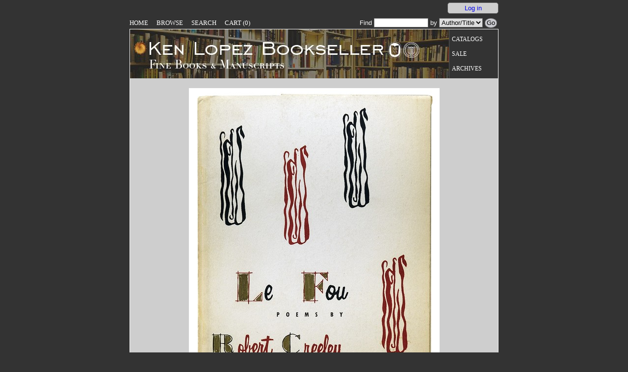

--- FILE ---
content_type: text/html; charset=utf-8
request_url: https://lopezbooks.com/item/34827/
body_size: 5745
content:
<!DOCTYPE html>
<html lang="en">
<head>
<meta charset="utf-8">
<meta name="viewport" content="width=device-width, initial-scale=1">
<meta name="keywords" content="CREELEY, Robert, Le Fou, modern first editions, ABAA, rare books, signed books, manuscripts, first editions, literature, modern literature, collectible books">

<meta name="description" content="Columbus, Golden Goose Press, 1952. His first book, poetry, written while he was living in Mallorca, Spain, before he attended and taught at Black Mountain College in North Carolina. One of 500 copies. Small owner name on the rear flap; near fine in wrappers.">

<title>CREELEY, Robert - Le Fou | Ken Lopez Bookseller</title>
<link rel="icon" href="/static/images/favicon.ico">
<link rel="stylesheet" href="/static/css/style.css?v=2379">


</head>
<body>
<div id="skiptocontent"><a href="#content">skip to main content</a></div>
<noscript><div style="position: fixed; bottom: 0px; left: 0px; width: 100%; max-height: 70px; color:#000; background: #fb0; padding: 10px 20px; text-align: center;"><strong>Note:</strong> Javascript is disabled in your browser, so some features of the site may not work as intended.</div></noscript>

<div id="container">

<header id="header">

<nav id="navbar">
  <div id="branding" class="logo"><a href="/" title="Home">Lopezbooks.com</a></div>
  <div id="menu-button" class="nav-main toggle">
    <span>Menu</span>
    <ul id="nav-main-menu">
  
      <li><a href="/accounts/login/" rel="nofollow">Log In</a></li>
  
      <li><a href="/cart/" rel="nofollow">Cart (0 items)</a> </li>
      <li><a href="/weekly_sale/">Sale</a></li>
      <li><a href="/search/">Advanced Search</a></li>
      <li><a href="/browse/">Browse</a></li>
      <li><a href="/highlights/">Highlights</a></li>
      <li><a href="/catalogs/">Catalogs</a></li>
      <li><a href="/archives/" rel="external">Archives</a></li>
    </ul>
  </div>
  <div id="navbar-search" class="toggle">
    <form action="/qsearch/" method="get" id="navbar-search-form">
      <input type="hidden" name="order_by" value="3">
      <input type="hidden" name="type" value="author-or-title">
      <input type="text" maxlength="50" name="terms" required="required" placeholder="Find Author/Title" aria-label="Search our inventory">
    </form>
  </div>
</nav>


<div id="login-status">
<a href="/accounts/login/" rel="nofollow" class="button">Log in</a>

</div>

<div id="topmenu-wrapper">
<nav id="topmenu">
  <ul>
    <li><a href="/">Home</a></li>
    <li><a href="/browse/">Browse</a></li>
    <li><a href="/search/">Search</a></li>
    <li><a href="/cart/" rel="nofollow">Cart (0)</a></li>
  </ul>
</nav>

<form action="/qsearch/" method="get" id="qsearch" onsubmit="return qsearchTest()">
<input type="hidden" name="order_by" value="3">
<div><label>Find <input type="text" maxlength="50" size="12" name="terms" required="required"></label> by
  <select name="type" aria-label="Search our inventory by author/title">
    <option value="author-or-title" selected="selected">Author/Title</option>
    <option value="author">Author</option>
    <option value="title">Title</option>
  </select>
  <input type="submit" value="Go" class="btn go"><br>
</div>
</form>
</div>

</header>


<div id="content_frame">

<nav id="banner_menu">
  <a href="/" id="nav-banner-link" aria-label="Go to home page"></a>
  <ul>
    <li><a href="/catalogs/">Catalogs</a></li>
    <li><a href="/weekly_sale/">Sale</a></li>
    <li><a href="/archives/" rel="external" title="Visit archives.lopezbooks.com">Archives</a></li>
  </ul>
</nav>

<main id="content">


<div class="display_item" itemscope itemtype="http://schema.org/Book">

<img src="/static/images/kl/034827.jpg" width="511" height="630" title="Le Fou" alt="" itemprop="image">



<div class="item_auth" itemprop="author">CREELEY, Robert</div>

<div class="item_title" itemprop="name">Le Fou</div>
<meta itemprop="bookEdition" content="First" />
<meta itemprop="datePublished" content="1952" />
<div class="item_description" itemprop="description">Columbus, Golden Goose Press, 1952. His first book, poetry, written while he was living in Mallorca, Spain, before he attended and taught at Black Mountain College in North Carolina. One of 500 copies. Small owner name on the rear flap; near fine in wrappers.
<span class="item_id">[#034827]</span>

<span class="item_price"><span class="sold">SOLD</span></span>


</div>

<p class="first_stmt">All books are first printings of first editions or first American editions unless otherwise noted.</p>




<div class="item_actions">

<form action="/accounts/wants/add/" class="add-want-form" method="get">
<input type="hidden" name="title" value="Le Fou">
<input type="hidden" name="author" value="CREELEY, Robert">
<input style="" value="Add a Want" type="submit" class="btn">
</form>


<form action="/inquire/" method="get" class="inquire-button-form">
<input type="hidden" name="kl" value="34827">
<input type="submit" value="Inquire" class="btn">
</form>

</div>
</div>


</main>
</div>


<footer id="footer">

<nav class="nav">
  <ul>
    <li><a href="/articles/">Articles</a></li>
    <li><a href="https://eecummingsart.com/" rel="external" title="Visit eecummingsart.com">E.E. Cummings' Art website</a></li>
    <li><a href="/faq/">FAQs</a></li>
    <li><a href="/about/">Terms &amp; About</a></li>
    <li><a href="/contact/">Contact</a></li>
    <li><a href="/">Home</a></li>
  </ul>
</nav>



<div class="copyright">
  <p>Copyright © 1997-2026 Ken Lopez Bookseller</p>
</div>

</footer>

</div>




<script src="/static/js/jquery.min.js"></script>
<script src="/static/js/jquery-migrate.min.js"></script>

<!--[if lt IE 9]>
<script type="text/javascript" src="https://cdnjs.cloudflare.com/ajax/libs/html5shiv/3.7.3/html5shiv.js"></script>
<![endif]-->
<script src="/static/js/scripts.js?v=2216"></script>

</body>
</html>
